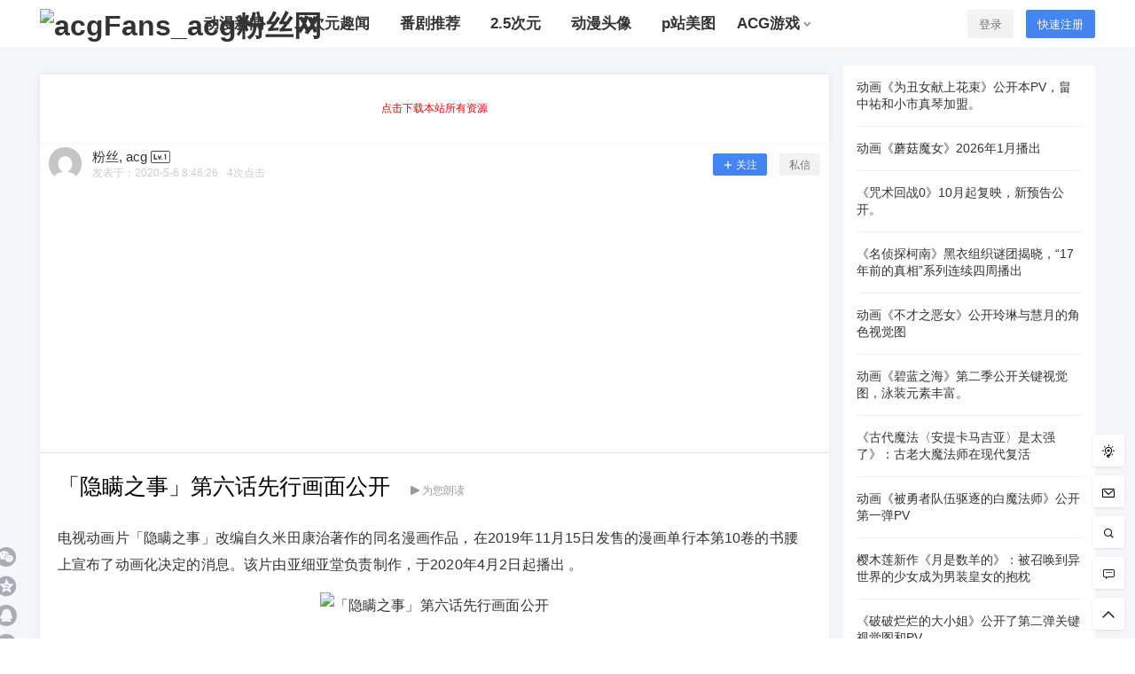

--- FILE ---
content_type: text/html; charset=UTF-8
request_url: https://acgfans.net/dmxw/1771.html
body_size: 13917
content:
<!doctype html>
<html lang="zh-CN" class="avgrund-ready">
<head>
	<meta charset="UTF-8">
	<meta name="viewport" content="width=device-width, initial-scale=1.0, maximum-scale=1.0, user-scalable=no" />
	<meta http-equiv="Cache-Control" content="no-transform" />
	<meta http-equiv="Cache-Control" content="no-siteapp" />
	<meta name="renderer" content="webkit"/>
	<meta name="force-rendering" content="webkit"/>
	<meta http-equiv="X-UA-Compatible" content="IE=Edge,chrome=1"/>
	<link rel="profile" href="http://gmpg.org/xfn/11">

	<title>「隐瞒之事」第六话先行画面公开 &#8211; acgFans_acg粉丝网</title>
<meta name='robots' content='max-image-preview:large' />
<link rel='dns-prefetch' href='//at.alicdn.com' />
<link rel='dns-prefetch' href='//s.w.org' />
<link rel='stylesheet' id='wp-block-library-css'  href='https://acgfans.net/wp-includes/css/dist/block-library/style.min.css?ver=6.0.11' type='text/css' media='all' />
<style id='global-styles-inline-css' type='text/css'>
body{--wp--preset--color--black: #000000;--wp--preset--color--cyan-bluish-gray: #abb8c3;--wp--preset--color--white: #ffffff;--wp--preset--color--pale-pink: #f78da7;--wp--preset--color--vivid-red: #cf2e2e;--wp--preset--color--luminous-vivid-orange: #ff6900;--wp--preset--color--luminous-vivid-amber: #fcb900;--wp--preset--color--light-green-cyan: #7bdcb5;--wp--preset--color--vivid-green-cyan: #00d084;--wp--preset--color--pale-cyan-blue: #8ed1fc;--wp--preset--color--vivid-cyan-blue: #0693e3;--wp--preset--color--vivid-purple: #9b51e0;--wp--preset--gradient--vivid-cyan-blue-to-vivid-purple: linear-gradient(135deg,rgba(6,147,227,1) 0%,rgb(155,81,224) 100%);--wp--preset--gradient--light-green-cyan-to-vivid-green-cyan: linear-gradient(135deg,rgb(122,220,180) 0%,rgb(0,208,130) 100%);--wp--preset--gradient--luminous-vivid-amber-to-luminous-vivid-orange: linear-gradient(135deg,rgba(252,185,0,1) 0%,rgba(255,105,0,1) 100%);--wp--preset--gradient--luminous-vivid-orange-to-vivid-red: linear-gradient(135deg,rgba(255,105,0,1) 0%,rgb(207,46,46) 100%);--wp--preset--gradient--very-light-gray-to-cyan-bluish-gray: linear-gradient(135deg,rgb(238,238,238) 0%,rgb(169,184,195) 100%);--wp--preset--gradient--cool-to-warm-spectrum: linear-gradient(135deg,rgb(74,234,220) 0%,rgb(151,120,209) 20%,rgb(207,42,186) 40%,rgb(238,44,130) 60%,rgb(251,105,98) 80%,rgb(254,248,76) 100%);--wp--preset--gradient--blush-light-purple: linear-gradient(135deg,rgb(255,206,236) 0%,rgb(152,150,240) 100%);--wp--preset--gradient--blush-bordeaux: linear-gradient(135deg,rgb(254,205,165) 0%,rgb(254,45,45) 50%,rgb(107,0,62) 100%);--wp--preset--gradient--luminous-dusk: linear-gradient(135deg,rgb(255,203,112) 0%,rgb(199,81,192) 50%,rgb(65,88,208) 100%);--wp--preset--gradient--pale-ocean: linear-gradient(135deg,rgb(255,245,203) 0%,rgb(182,227,212) 50%,rgb(51,167,181) 100%);--wp--preset--gradient--electric-grass: linear-gradient(135deg,rgb(202,248,128) 0%,rgb(113,206,126) 100%);--wp--preset--gradient--midnight: linear-gradient(135deg,rgb(2,3,129) 0%,rgb(40,116,252) 100%);--wp--preset--duotone--dark-grayscale: url('#wp-duotone-dark-grayscale');--wp--preset--duotone--grayscale: url('#wp-duotone-grayscale');--wp--preset--duotone--purple-yellow: url('#wp-duotone-purple-yellow');--wp--preset--duotone--blue-red: url('#wp-duotone-blue-red');--wp--preset--duotone--midnight: url('#wp-duotone-midnight');--wp--preset--duotone--magenta-yellow: url('#wp-duotone-magenta-yellow');--wp--preset--duotone--purple-green: url('#wp-duotone-purple-green');--wp--preset--duotone--blue-orange: url('#wp-duotone-blue-orange');--wp--preset--font-size--small: 13px;--wp--preset--font-size--medium: 20px;--wp--preset--font-size--large: 36px;--wp--preset--font-size--x-large: 42px;}.has-black-color{color: var(--wp--preset--color--black) !important;}.has-cyan-bluish-gray-color{color: var(--wp--preset--color--cyan-bluish-gray) !important;}.has-white-color{color: var(--wp--preset--color--white) !important;}.has-pale-pink-color{color: var(--wp--preset--color--pale-pink) !important;}.has-vivid-red-color{color: var(--wp--preset--color--vivid-red) !important;}.has-luminous-vivid-orange-color{color: var(--wp--preset--color--luminous-vivid-orange) !important;}.has-luminous-vivid-amber-color{color: var(--wp--preset--color--luminous-vivid-amber) !important;}.has-light-green-cyan-color{color: var(--wp--preset--color--light-green-cyan) !important;}.has-vivid-green-cyan-color{color: var(--wp--preset--color--vivid-green-cyan) !important;}.has-pale-cyan-blue-color{color: var(--wp--preset--color--pale-cyan-blue) !important;}.has-vivid-cyan-blue-color{color: var(--wp--preset--color--vivid-cyan-blue) !important;}.has-vivid-purple-color{color: var(--wp--preset--color--vivid-purple) !important;}.has-black-background-color{background-color: var(--wp--preset--color--black) !important;}.has-cyan-bluish-gray-background-color{background-color: var(--wp--preset--color--cyan-bluish-gray) !important;}.has-white-background-color{background-color: var(--wp--preset--color--white) !important;}.has-pale-pink-background-color{background-color: var(--wp--preset--color--pale-pink) !important;}.has-vivid-red-background-color{background-color: var(--wp--preset--color--vivid-red) !important;}.has-luminous-vivid-orange-background-color{background-color: var(--wp--preset--color--luminous-vivid-orange) !important;}.has-luminous-vivid-amber-background-color{background-color: var(--wp--preset--color--luminous-vivid-amber) !important;}.has-light-green-cyan-background-color{background-color: var(--wp--preset--color--light-green-cyan) !important;}.has-vivid-green-cyan-background-color{background-color: var(--wp--preset--color--vivid-green-cyan) !important;}.has-pale-cyan-blue-background-color{background-color: var(--wp--preset--color--pale-cyan-blue) !important;}.has-vivid-cyan-blue-background-color{background-color: var(--wp--preset--color--vivid-cyan-blue) !important;}.has-vivid-purple-background-color{background-color: var(--wp--preset--color--vivid-purple) !important;}.has-black-border-color{border-color: var(--wp--preset--color--black) !important;}.has-cyan-bluish-gray-border-color{border-color: var(--wp--preset--color--cyan-bluish-gray) !important;}.has-white-border-color{border-color: var(--wp--preset--color--white) !important;}.has-pale-pink-border-color{border-color: var(--wp--preset--color--pale-pink) !important;}.has-vivid-red-border-color{border-color: var(--wp--preset--color--vivid-red) !important;}.has-luminous-vivid-orange-border-color{border-color: var(--wp--preset--color--luminous-vivid-orange) !important;}.has-luminous-vivid-amber-border-color{border-color: var(--wp--preset--color--luminous-vivid-amber) !important;}.has-light-green-cyan-border-color{border-color: var(--wp--preset--color--light-green-cyan) !important;}.has-vivid-green-cyan-border-color{border-color: var(--wp--preset--color--vivid-green-cyan) !important;}.has-pale-cyan-blue-border-color{border-color: var(--wp--preset--color--pale-cyan-blue) !important;}.has-vivid-cyan-blue-border-color{border-color: var(--wp--preset--color--vivid-cyan-blue) !important;}.has-vivid-purple-border-color{border-color: var(--wp--preset--color--vivid-purple) !important;}.has-vivid-cyan-blue-to-vivid-purple-gradient-background{background: var(--wp--preset--gradient--vivid-cyan-blue-to-vivid-purple) !important;}.has-light-green-cyan-to-vivid-green-cyan-gradient-background{background: var(--wp--preset--gradient--light-green-cyan-to-vivid-green-cyan) !important;}.has-luminous-vivid-amber-to-luminous-vivid-orange-gradient-background{background: var(--wp--preset--gradient--luminous-vivid-amber-to-luminous-vivid-orange) !important;}.has-luminous-vivid-orange-to-vivid-red-gradient-background{background: var(--wp--preset--gradient--luminous-vivid-orange-to-vivid-red) !important;}.has-very-light-gray-to-cyan-bluish-gray-gradient-background{background: var(--wp--preset--gradient--very-light-gray-to-cyan-bluish-gray) !important;}.has-cool-to-warm-spectrum-gradient-background{background: var(--wp--preset--gradient--cool-to-warm-spectrum) !important;}.has-blush-light-purple-gradient-background{background: var(--wp--preset--gradient--blush-light-purple) !important;}.has-blush-bordeaux-gradient-background{background: var(--wp--preset--gradient--blush-bordeaux) !important;}.has-luminous-dusk-gradient-background{background: var(--wp--preset--gradient--luminous-dusk) !important;}.has-pale-ocean-gradient-background{background: var(--wp--preset--gradient--pale-ocean) !important;}.has-electric-grass-gradient-background{background: var(--wp--preset--gradient--electric-grass) !important;}.has-midnight-gradient-background{background: var(--wp--preset--gradient--midnight) !important;}.has-small-font-size{font-size: var(--wp--preset--font-size--small) !important;}.has-medium-font-size{font-size: var(--wp--preset--font-size--medium) !important;}.has-large-font-size{font-size: var(--wp--preset--font-size--large) !important;}.has-x-large-font-size{font-size: var(--wp--preset--font-size--x-large) !important;}
</style>
<link rel='stylesheet' id='ziranzhi2-style-css'  href='https://acgfans.net/wp-content/themes/seven/style.css?ver=3.1.2' type='text/css' media='all' />
<style id='ziranzhi2-style-inline-css' type='text/css'>

            .site-branding,.header-top-in,.site-content,.site-info,.cat-header-in,.site-navigation-in{
                    width: 1190px;
            }
</style>
<link rel='stylesheet' id='ziranzhi2-mobile-style-css'  href='https://acgfans.net/wp-content/themes/seven/mobile.css?ver=3.1.2' type='text/css' media='all' />
<link rel='stylesheet' id='fonticon-css'  href='//at.alicdn.com/t/font_416760_4qh32v621kt.css' type='text/css' media='all' />
<meta property="og:locale" content="zh_CN" />
<meta name="keywords" content="动漫新闻,二次元趣闻,动漫新闻" />
<meta name="description" content="电视动画片「隐瞒之事」改编自久米田康治著作的同名漫画作品，在2019年11月15日发售的漫画单行本第10卷的书腰上宣布了动画化决定的消息。该片由亚细亚堂负责..." />
<meta property="og:description" content="电视动画片「隐瞒之事」改编自久米田康治著作的同名漫画作品，在2019年11月15日发售的漫画单行本第10卷的书腰上宣布了动画化决定的消息。该片由亚细亚堂负责..." />
<meta property="og:site_name" content="acgFans_acg粉丝网 &#8211; 一个专业分享acg资源的网站，你喜欢的二次元这里都有" />
<meta property="og:type" content="article" />
<meta property="og:url" content="https://acgfans.net/dmxw/1771.html" />
<meta property="og:title" content="「隐瞒之事」第六话先行画面公开" />
<meta property="og:updated_time" content="2020-05-06T08:46:26+08:00" />
<meta property="og:image" content="https://img.889789.xyz/acgfans/2020/05/20200506_5eb217ea32ff8.jpg" />
<meta property="article:published_time" content="2020-05-06T08:46:26+08:00" />
<meta property="article:modified_time" content="2020-05-06T08:46:26+08:00" />
<meta property="article:author" content="https://acgfans.net/user/2" />
<meta property="article:publisher" content="https://acgfans.net" />
<meta name="baidu-site-verification" content="TEhjSg6tp3" />
<script async src="https://pagead2.googlesyndication.com/pagead/js/adsbygoogle.js?client=ca-pub-1249222254198485"
     crossorigin="anonymous"></script><style type="text/css">.recentcomments a{display:inline !important;padding:0 !important;margin:0 !important;}</style>	<script>
var _hmt = _hmt || [];
(function() {
  var hm = document.createElement("script");
  hm.src = "https://hm.baidu.com/hm.js?49cc02c62fdb09c867c9340508d5af34";
  var s = document.getElementsByTagName("script")[0]; 
  s.parentNode.insertBefore(hm, s);
})();
</script>

</head>

<body class="zrz-custom-page 1 single single-post postid-1771 single-format-standard">


<div id="page" class="site">
	<header id="masthead" class="site-header">

		
		<div class="top-menu-parent">
			<div class="pos-r site-branding-parent" data-sticky-class="is-top-sticky">
				<div class="site-branding pos-r clearfix">
					<div class="site-branding-in">

						<div class="mobile-top-menu pos-a">
            <button class="text" @click.stop="showTopMenu()"><i class="zrz-icon-font-tubiaozhizuomoban-copy iconfont"></i></button>
        </div><p class="site-title pos-a"><a href="https://acgfans.net/" rel="home"><img class="logo " src=https://img.889789.xyz/acgfans/2019/12/logo.png alt="acgFans_acg粉丝网"/></a></p>            <div class="menu-top l1" ref="topMenu">
                <div class="menu-sroll">
                    <div class="clearfix hide"><div class="fl mar5-t"><img class="logo " src=https://img.889789.xyz/acgfans/2019/12/logo.png alt="acgFans_acg粉丝网"/></div><div class="fr menu-close" @click="close"><i class="iconfont zrz-icon-font-icon-x"></i></div></div>
                    <div class="menu-search pos-r">
                        <select v-model="type">
                            <option value="post">
                                文章
                            </option>
                                                            <option value="labs" v-if="showTable.labs">
                                    研究所
                                </option>
                                                            <option value="shop" v-if="showTable.shop">
                                    商品
                                </option>
                                                            <option value="pps" v-if="showTable.bubble">
                                    冒泡
                                </option>
                                                    </select>
                        <form class="" :action="action+'?s='+key+'&post_type='+type" method="post">
                            <input type="text" name="" value="" v-model="key">
                            <button class="text" name="submit"><i class="zrz-icon-font-sousuo iconfont"></i></button>
                        </form>
                    </div>
                    <div id="zrz-menu-in" class="zrz-menu-in "><ul id="nav-menu" class="zrz-post-menu clearfix"><li id="menu-item-71958" class="menu-item menu-item-type-taxonomy menu-item-object-category current-post-ancestor current-menu-parent current-post-parent menu-item-71958"><a href="https://acgfans.net/category/dmxw"><span>动漫新闻</span></a></li>
<li id="menu-item-71959" class="menu-item menu-item-type-taxonomy menu-item-object-category current-post-ancestor current-menu-parent current-post-parent menu-item-71959"><a href="https://acgfans.net/category/dmxw/ecy"><span>二次元趣闻</span></a></li>
<li id="menu-item-71960" class="menu-item menu-item-type-taxonomy menu-item-object-category menu-item-71960"><a href="https://acgfans.net/category/dmxw/fanju"><span>番剧推荐</span></a></li>
<li id="menu-item-86229" class="menu-item menu-item-type-taxonomy menu-item-object-category menu-item-86229"><a href="https://acgfans.net/category/2_5ciyuan"><span>2.5次元</span></a></li>
<li id="menu-item-86230" class="menu-item menu-item-type-taxonomy menu-item-object-category menu-item-86230"><a href="https://acgfans.net/category/dmtx"><span>动漫头像</span></a></li>
<li id="menu-item-86231" class="menu-item menu-item-type-taxonomy menu-item-object-category menu-item-86231"><a href="https://acgfans.net/category/meitu/pixiv"><span>p站美图</span></a></li>
<li id="menu-item-99805" class="menu-item menu-item-type-taxonomy menu-item-object-category menu-item-has-children menu-item-99805"><a href="https://acgfans.net/category/acg-game"><span>ACG游戏</span><i class="iconfont zrz-icon-font-zelvxiangxiadanjiantouzhankai"></i></a>
<ul class="sub-menu">
	<li id="menu-item-99806" class="menu-item menu-item-type-taxonomy menu-item-object-category menu-item-99806"><a href="https://acgfans.net/category/acg-game/games"><span>单机游戏</span></a></li>
	<li id="menu-item-99807" class="menu-item menu-item-type-taxonomy menu-item-object-category menu-item-99807"><a href="https://acgfans.net/category/acg-game/game-news"><span>游戏动态</span></a></li>
</ul>
</li>
</ul></div>                </div>
            </div>
                <div class="sign-button pos-r pos-a">
                                <div class="mobile-button">
                        <button class="text" @click.stop="sign('in')"><i class="iconfont zrz-icon-font-40one"></i></button>
                    </div>
                    <div class="mobile-hide">
                        <button class="empty" @click="sign('in')" v-cloak>登录</button>
                        <button class="small mar10-l" @click="sign('up')" v-if="canReg == 1" v-cloak>快速注册</button>
                    </div>
                    </div>
        
					</div>
				</div>
			</div>
		</div>
	</header><!-- #masthead -->
	<div id="content" class="site-content">
	
<div id="primary" class="content-area fd">
    <main id="main" class="site-main">

    <article id="post-single" class="box" data-date="2020/5/06">

			<header class="entry-header pos-r entry-header-none">
					</header><!-- .entry-header -->
		
	
	<div class="pd10 mar10-t box">
    <a href="https://pan.quark.cn/s/249e76650a00?pwd=aDLW" style="
    text-align: center;
    color: red;
    margin: 20px;
    display: block;
"> 点击下载本站所有资源 </a></div>
	
	
	<div class="post-meta">
		<div class="single-post-meta pos-r fs13 no-thumb">
			<a href="https://acgfans.net/user/2"><img src="https://secure.gravatar.com/avatar/52d8d386efe81ef73fc3ea336f3c99f0?s=96&d=mm&r=g" class="avatar" width="70" height="70" style="background-color:#005b00"/></a>
			<div class="single-user-meta">
				<a href="https://acgfans.net/user/2">
					<span class="author-name" ref="uname">粉丝, acg</span>
					<span><span class="user-lv lv1" title="LV.1 小学"><i class="zrz-icon-font-lv1 iconfont"></i></span></span>
				</a>
				<div class="post-r-meta"><span class="mobile-hide">发表于：</span><time class="timeago" datetime="2020-05-06T08:46:26+08:00" data-timeago="2020-5-6 8:46:26" ref="timeAgo">2020-5-6 8:46:26</time><span class="dot"></span><span class="post-views l1"><span ref="postViews">0</span>次点击</span></div>				<div class="pos-a single-add-follow" v-if="cuser != author" v-cloak>
					<button :class="follow == 1 ? 'single-follow' : 'single-follow-none'" @click="followAc()">
						<span v-if="follow == 1" class="gz-p"><b class="gz-p-y">已关注</b><b class="gz-p-q">取消关注</b></span>
						<span v-else><i class="iconfont zrz-icon-font-lnicon34"></i>关注</span>
					</button>
				<span class="dot"></span><button class="empty" @click="dMsgBox">私信</button>
				</div>
			</div>
			<!-- 给作者发私信 -->
			<msg-box :show="showBox" :tid="tid" :tname="uname" :mtype="mtype" title="发送私信" @close-form="closeForm"></msg-box>
		</div>
	</div>
	<h1 class="entry-title" ref="postTitle">「隐瞒之事」第六话先行画面公开<span class="play-audio post-meta-read" v-cloak>
			<button class="text clearfix t-l" @click="playAudio()" v-cloak><i :class="(play ? 'zrz-icon-font-pause' : 'zrz-icon-font-play1')+' iconfont'"></i><span v-if="play">暂停朗读</span><span v-else>为您朗读</span></button>
			<audio ref="audio" class="hide" :src="'//tts.baidu.com/text2audio?lan=zh&ie=UTF-8&text='+text" preload="none"></audio>
		</span></h1>	<div id="entry-content" class="entry-content pos-r pd20">

		<div id="content-innerText">
						
<p>电视动画片「隐瞒之事」改编自久米田康治著作的同名漫画作品，在2019年11月15日发售的漫画单行本第10卷的书腰上宣布了动画化决定的消息。该片由亚细亚堂负责制作，于2020年4月2日起播出 。</p>
<p style="text-align:center"><img src="https://img.889789.xyz/acgfans/2020/05/20200506_5eb217ea32ff8.jpg" alt="「隐瞒之事」第六话先行画面公开" /></p>
<p>本次，「隐瞒之事」官方公开了第六话的先行画面，另外追加来了新的声优大槻健次。</p>
<p style="text-align:center"><img src="https://img.889789.xyz/acgfans/2020/05/20200506_5eb217eaa6b6a.jpg" alt="「隐瞒之事」第六话先行画面公开" /></p>
<p style="text-align:center"><img src="https://img.889789.xyz/acgfans/2020/05/20200506_5eb217eb184a6.jpg" alt="「隐瞒之事」第六话先行画面公开" /></p>
<p style="text-align:center"><img src="https://img.889789.xyz/acgfans/2020/05/20200506_5eb217eb79527.jpg" alt="「隐瞒之事」第六话先行画面公开" /></p>
<p style="text-align:center"><img src="https://img.889789.xyz/acgfans/2020/05/20200506_5eb217ebd5f34.jpg" alt="「隐瞒之事」第六话先行画面公开" /></p>
<p style="text-align:center"><img src="https://img.889789.xyz/acgfans/2020/05/20200506_5eb217ec0bb03.jpg" alt="「隐瞒之事」第六话先行画面公开" /></p>
		</div>
				<footer class="entry-footer mar20-t pos-a" data-margin-top="70">
			<div class="pos-r clearfix">
				<div class="share-box fs12">

        <div class="weixin mouh" id="share-weixin">
			<i class="iconfont zrz-icon-font-weimingming-"></i>
			<div class="wx-t-x pos-a hide box" id="weixin-box">
		        <img class="qrcode fl bor-3" src="https://acgfans.net/wp-content/themes/seven/inc/qrcode/index.php?c=https://acgfans.net/dmxw/1771.html" />
		    </div>
		</div>
        <span class="dot"></span>
        <a href="javascript:void(0)" onclick="openWin('http://sns.qzone.qq.com/cgi-bin/qzshare/cgi_qzshare_onekey?url=https://acgfans.net/dmxw/1771.html&desc=来<acgFans_acg粉丝网>看看这篇文章吧，有惊喜哦！&site=acgFans_acg粉丝网&summary=电视动画片「隐瞒之事」改编自久米田康治著作的同名漫画作品，在2019年11月15日发售的漫画单行本第10卷的书腰上宣布了动画化决定的消息。该片由亚细亚堂负责...&pics=&title=「隐瞒之事」第六话先行画面公开','weixin',500,500)" class="qzone">
			<i class="iconfont zrz-icon-font-qqkongjian1"></i>
		</a>
        <span class="dot"></span>
        <a href="javascript:void(0)" onclick="openWin('http://connect.qq.com/widget/shareqq/index.html?url=https://acgfans.net/dmxw/1771.html&desc=来<acgFans_acg粉丝网>看看这篇文章吧，有惊喜哦！&title=「隐瞒之事」第六话先行画面公开&summary=电视动画片「隐瞒之事」改编自久米田康治著作的同名漫画作品，在2019年11月15日发售的漫画单行本第10卷的书腰上宣布了动画化决定的消息。该片由亚细亚堂负责...&pics=&site=acgFans_acg粉丝网','qq',1100,800)" class="qq">
			<i class="iconfont zrz-icon-font-qq"></i>
		</a>
        <span class="dot"></span>
        <a href="javascript:void(0)" onclick="openWin('http://service.weibo.com/share/share.php?url=https://acgfans.net/dmxw/1771.html&coun=1&pic=&title=「隐瞒之事」第六话先行画面公开','weibo',600,600)" class="weibo">
			<i class="iconfont zrz-icon-font-weibo1"></i>
		</a>

	</div>				<div class="footer-author fs14 mar20-t">
					<button class="text" @click.stop="favorites()"><i :class="['iconfont' ,loved ? 'zrz-icon-font-collect' : 'zrz-icon-font-shoucang2']"></i> <span v-text="count"></span> 收藏</button>
				</div>
			</div>
		</footer><!-- .entry-footer -->
	</div><!-- .entry-content -->
	<div id="post-ac" class="post-ac">
		<div class="pd20">
					</div>
		<div class="clearfix post-vote b-t">
							<div class="longwb t-r fl">
					<button @click="showLongWeiBo"><span>海报</span></button>
				</div>
										<div class="reaction pos-r fr">
					<face></face>
					<!-- 投票组件，在文件 main.js 中修改 -->
				</div>
					</div>
		<div class="clearfix b-t">
			<div class="zrz-post-tags l1 fs12"><a class="list-category bg-blue-light color" href="https://acgfans.net/category/dmxw/ecy">二次元趣闻</a><span class="single-tags mar10-l"></span></div>		</div>
		<long-weibo :show="longShow" :post-title="'「隐瞒之事」第六话先行画面公开'" @close-long="closeLong"></long-weibo>
				<!-- 打赏组件，在文件 main.js 中修改 -->
		<payment :show="dsShow" :type-text="'给'+authorData.name+'打赏'" :type="'ds'" :price="price" :data="authorData" @close-form="closeForm"></payment>
	</div>
</article>
<div class="pd10 mar10-t box">
    <a href="https://pan.xunlei.com/s/VO_NqeAVwlpIxSZYuQHNkt54A1?pwd=jjue#" style="
    text-align: center;
    color: red;
    margin: 30px;
    display: block;
"> 点击下载本站所有资源 </a></div>
<div id="pay-form">
	<payment :show="show" :type-text="'付费内容'" :type="'post'" :price="price" :data="data" @close-form="closeForm"></payment>
	<!-- 支付组件，在文件 main.js 中修改 -->
</div>
	<div class="post-navigation clearfix mar16-t">
			<div class="post-pre pos-r fd">
				<div class="box">
					<div class="post-navigation-in pd10 pos-r l0 shadow">
					<div class="img-bg pos-a" style="background-image:url(https://img.889789.xyz/acgfans/2020/05/20200506_5eb2267a0b5b2.jpg)"></div>
						<span class="navigation-cat mar10-b"><a class="list-category bg-blue-light color" href="https://acgfans.net/category/dmxw/ecy">二次元趣闻</a></span>
						<div class="navigation-title pos-r">
							<a href="https://acgfans.net/dmxw/1801.html">
								<i class="iconfont zrz-icon-font-jiantou pos-a"></i><span>「天气之子」美术画集5月27日发售</span>
							</a>
						</div>
						<span class="navigation-time fs12 mar5-t gray"><time class="timeago" datetime="2020-05-06T08:45:24+08:00" data-timeago="2020-5-6 8:45:24" ref="timeAgo">2020-5-6 8:45:24</time></span>
					</div>
				</div>
			</div>
			<div class="post-next pos-r fd">
				<div class="box">
					<div class="post-navigation-in pd10 pos-r l0 shadow">
					<div class="img-bg pos-a" style="background-image:url(https://img.889789.xyz/acgfans/2020/05/20200506_5eb2267fa5b82.jpg)"></div>
						<span class="navigation-cat mar10-b"><a class="list-category bg-blue-light color" href="https://acgfans.net/category/dmxw/ecy">二次元趣闻</a></span>
						<div class="navigation-title pos-r">
							<a href="https://acgfans.net/dmxw/1809.html">
								<span>「辉夜大小姐想让我告白？」第五话先行画面公开</span><i class="iconfont zrz-icon-font-jiantou-copy-copy pos-a"></i>
							</a>
						</div>
						<span class="navigation-time fs12 mar5-t gray"><time class="timeago" datetime="2020-05-06T09:36:44+08:00" data-timeago="2020-5-6 9:36:44" ref="timeAgo">2020-5-6 9:36:44</time></span>
					</div>
				</div>
			</div>
		</div>


<div id="comments" class="comments-area mar16-t">
	<div class="box">
			<div class="comments-title clearfix l1 box-header">
				<span ref="commentCount">
					0 条回复				</span>
				<span class="dot"></span>
				<span class="comment-auth">A</span> 作者 <span class="dot"></span>
				<span class="comment-mod">M</span> 管理员				<div class="fr pos-r juzi mobile-hide mouh click" @click.stop="changeHellow"><i :class="[!helloLocked ? 'iconfont zrz-icon-font-write' : 'loading', 'pos-a']"></i> <span v-html="hellowMsg"></span></div>
			</div><!-- .comments-title -->
						<ol class="comment-list" ref="commentList">
				<div class="t-c fs14 b-t pd20 gray" ref="commentTips">所有的伟大，都源于一个勇敢的开始！</div>
			</ol>
			</div>
	<div>
					<div id="respond" class="respond pos-r" rel="commentForm">
								<form id="commentform" class="comment-form clearfix box mar16-t" @submit.stop.prevent="submit">
											<div class="com-info fl mobile-hide ">
							<img class="avatar" style="background-color:#00c55d" :src="avatar" />
						</div>
										<div class="comment-input ">
													<div :class="['comment-user-info','pd10','fs12','pos-r',{'cbb':!editBool}]" v-cloak><span v-if="!email && !author">欢迎您，新朋友，感谢参与互动！</span><span v-else>欢迎您 {{author}}，您在本站有{{commentsCount}}条评论</span> <button class="text pos-a" v-text="editText" @click.stop.prevent="edit"></button></div>
							<div v-show="editBool">
								<input id="author" :class="['fd','pd10',{'comment-input-error':errorName}]" name="author" v-model="author" type="text" value="" placeholder="称呼" @blur.stop.lazy="changeAvatar($event)" @focus.stop.lazy="changeAvatar($event)"><input id="email" :class="['fd','email','pd10',{'comment-input-error':errorEmail}]" name="email" type="email" value="" v-model="email" placeholder="邮箱" @focus.stop.lazy="emptyError">
							</div>
												<textarea id="textarea" :class="['textarea','pd10','',{'comment-input-error':errorContent}]"  placeholder="说说你的看法" @blur.stop="contentBlur($event)" @focus.stop="contentBlur($event)" v-model="commentContent" ref="content"></textarea>
					</div>
					<div class="t-r mar10-t pos-r " v-cloak>
						<div class="smile-image pos-a">
							<button class="text comment-smile mar10-r" type="text" @click.stop.prevent="smiley"><i :class="['iconfont', smileShow || smileShowF ? 'zrz-icon-font-sentiment_satisfied' : 'zrz-icon-font-sentiment_neutral']"></i></button>
							<label for="comment-image" class="comment-image mouh click" v-show="isLogin"><i class="iconfont zrz-icon-font-image click"></i></label>
							<div :class="['smile-box','pos-a','box','pjt','transform-out',{'transform-in':smileShow}]">
								<div class="clearfix" v-html="smiles"></div>
							</div>
							<div for="comment-image" class="image-box pos-a pjt" v-if="imageRemove">
								<span v-html="commentImage"></span>
								<div class="lm fs12 hide" v-if="!imageLocked"><label for="comment-image" class="mar10-r click mouh">更换</label><label class="click mouh" @click.stop="removeImg">删除</label></div>
							</div>
							<input ref="commentImgInput" id="comment-image" type="file" accept="image/jpg,image/jpeg,image/png,image/gif" class="hide" @change="getFile($event)">
						</div>
						<span class="red fs12 mar10-r" v-text="errorMsg"></span>
						<button type="submit" :class="['small',submitLocked ? 'disabled' : '']" name="button" >提交评论<b :class="[submitLocked ? 'loading' : '']"></b></button>
					</div>
					<input ref="comment_nonce" type="hidden" value="1c83aec059">
				</form>
			</div>
			</div>
</div><!-- #comments -->
        </main><!-- #main -->
    </div><!-- #primary --><aside id="secondary" class=" widget-area fd mobile-full-width">
	<div class="widget-area-in">
		<section id="block-3" class="widget widget_block widget_recent_entries mar16-b"><ul class="wp-block-latest-posts__list wp-block-latest-posts"><li><a class="wp-block-latest-posts__post-title" href="https://acgfans.net/dmxw/120270.html">动画《为丑女献上花束》公开本PV，畠中祐和小市真琴加盟。</a></li>
<li><a class="wp-block-latest-posts__post-title" href="https://acgfans.net/dmxw/120257.html">动画《蘑菇魔女》2026年1月播出</a></li>
<li><a class="wp-block-latest-posts__post-title" href="https://acgfans.net/dmxw/120248.html">《咒术回战0》10月起复映，新预告公开。</a></li>
<li><a class="wp-block-latest-posts__post-title" href="https://acgfans.net/dmxw/120240.html">《名侦探柯南》黑衣组织谜团揭晓，“17年前的真相”系列连续四周播出</a></li>
<li><a class="wp-block-latest-posts__post-title" href="https://acgfans.net/dmxw/120227.html">动画《不才之恶女》公开玲琳与慧月的角色视觉图</a></li>
<li><a class="wp-block-latest-posts__post-title" href="https://acgfans.net/dmxw/120198.html">动画《碧蓝之海》第二季公开关键视觉图，泳装元素丰富。</a></li>
<li><a class="wp-block-latest-posts__post-title" href="https://acgfans.net/dmxw/120207.html">《古代魔法〈安提卡马吉亚〉是太强了》：古老大魔法师在现代复活</a></li>
<li><a class="wp-block-latest-posts__post-title" href="https://acgfans.net/dmxw/120174.html">动画《被勇者队伍驱逐的白魔法师》公开第一弹PV</a></li>
<li><a class="wp-block-latest-posts__post-title" href="https://acgfans.net/dmxw/120186.html">樱木莲新作《月是数羊的》：被召唤到异世界的少女成为男装皇女的抱枕</a></li>
<li><a class="wp-block-latest-posts__post-title" href="https://acgfans.net/dmxw/120157.html">《破破烂烂的大小姐》公开了第二弹关键视觉图和PV</a></li>
</ul></section><section id="hot_topic-2" class="widget widget_hot_topic mar16-b"><h2 class="widget-title l1 box-header">热门帖子</h2><ul class="box"><div class="pd10 t-c gray">没有帖子</div></ul></section><section id="block-4" class="widget widget_block widget_tag_cloud mar16-b"><p class="wp-block-tag-cloud"><a href="https://acgfans.net/tag/2-5%e6%ac%a1%e5%85%83" class="tag-cloud-link tag-link-28 tag-link-position-1" style="font-size: 9.1pt;" aria-label="2.5次元 (4个项目)">2.5次元</a>
<a href="https://acgfans.net/tag/2-5%e6%ac%a1%e5%85%83%e5%9b%be%e9%9b%86" class="tag-cloud-link tag-link-35 tag-link-position-2" style="font-size: 8pt;" aria-label="2.5次元图集 (2个项目)">2.5次元图集</a>
<a href="https://acgfans.net/tag/acg" class="tag-cloud-link tag-link-52 tag-link-position-3" style="font-size: 8pt;" aria-label="acg (2个项目)">acg</a>
<a href="https://acgfans.net/tag/cosplay" class="tag-cloud-link tag-link-24 tag-link-position-4" style="font-size: 8pt;" aria-label="cosplay (2个项目)">cosplay</a>
<a href="https://acgfans.net/tag/pv" class="tag-cloud-link tag-link-51 tag-link-position-5" style="font-size: 12.75pt;" aria-label="PV (26个项目)">PV</a>
<a href="https://acgfans.net/tag/p%e7%ab%99" class="tag-cloud-link tag-link-62 tag-link-position-6" style="font-size: 11.75pt;" aria-label="P站 (16个项目)">P站</a>
<a href="https://acgfans.net/tag/%e5%85%89%e4%b9%8b%e7%be%8e%e5%b0%91%e5%a5%b3" class="tag-cloud-link tag-link-94 tag-link-position-7" style="font-size: 8pt;" aria-label="光之美少女 (2个项目)">光之美少女</a>
<a href="https://acgfans.net/tag/%e5%89%a7%e5%9c%ba%e7%89%88" class="tag-cloud-link tag-link-50 tag-link-position-8" style="font-size: 9.1pt;" aria-label="剧场版 (4个项目)">剧场版</a>
<a href="https://acgfans.net/tag/%e5%8a%a8%e6%bc%ab%e5%a4%b4%e5%83%8f" class="tag-cloud-link tag-link-40 tag-link-position-9" style="font-size: 18.35pt;" aria-label="动漫头像 (357个项目)">动漫头像</a>
<a href="https://acgfans.net/tag/%e5%8a%a8%e6%bc%ab%e8%b5%84%e8%ae%af" class="tag-cloud-link tag-link-82 tag-link-position-10" style="font-size: 12.2pt;" aria-label="动漫资讯 (20个项目)">动漫资讯</a>
<a href="https://acgfans.net/tag/%e5%8a%a8%e7%94%bb%e5%8c%96" class="tag-cloud-link tag-link-224 tag-link-position-11" style="font-size: 9.5pt;" aria-label="动画化 (5个项目)">动画化</a>
<a href="https://acgfans.net/tag/%e5%8d%a1%e9%80%9a%e5%a4%b4%e5%83%8f" class="tag-cloud-link tag-link-42 tag-link-position-12" style="font-size: 9.85pt;" aria-label="卡通头像 (6个项目)">卡通头像</a>
<a href="https://acgfans.net/tag/%e5%8e%9f%e5%88%9b" class="tag-cloud-link tag-link-107 tag-link-position-13" style="font-size: 8pt;" aria-label="原创 (2个项目)">原创</a>
<a href="https://acgfans.net/tag/%e5%8f%af%e7%88%b1%e5%a4%b4%e5%83%8f" class="tag-cloud-link tag-link-43 tag-link-position-14" style="font-size: 12.6pt;" aria-label="可爱头像 (24个项目)">可爱头像</a>
<a href="https://acgfans.net/tag/%e5%91%a8%e5%9b%9b%e4%b8%93%e6%a0%8f" class="tag-cloud-link tag-link-110 tag-link-position-15" style="font-size: 8.6pt;" aria-label="周四专栏 (3个项目)">周四专栏</a>
<a href="https://acgfans.net/tag/%e5%a3%b0%e4%bc%98" class="tag-cloud-link tag-link-72 tag-link-position-16" style="font-size: 8pt;" aria-label="声优 (2个项目)">声优</a>
<a href="https://acgfans.net/tag/%e5%a4%b4%e5%83%8f" class="tag-cloud-link tag-link-38 tag-link-position-17" style="font-size: 22pt;" aria-label="头像 (1,890个项目)">头像</a>
<a href="https://acgfans.net/tag/%e5%a5%b3%e4%bb%86%e8%a3%85" class="tag-cloud-link tag-link-30 tag-link-position-18" style="font-size: 8pt;" aria-label="女仆装 (2个项目)">女仆装</a>
<a href="https://acgfans.net/tag/%e5%a5%b3%e7%a5%9e%e6%ac%a3%e8%b5%8f" class="tag-cloud-link tag-link-53 tag-link-position-19" style="font-size: 8pt;" aria-label="女神欣赏 (2个项目)">女神欣赏</a>
<a href="https://acgfans.net/tag/%e6%83%85%e4%be%a3%e5%a4%b4%e5%83%8f" class="tag-cloud-link tag-link-39 tag-link-position-20" style="font-size: 17.3pt;" aria-label="情侣头像 (217个项目)">情侣头像</a>
<a href="https://acgfans.net/tag/%e6%89%8b%e5%8a%9e" class="tag-cloud-link tag-link-150 tag-link-position-21" style="font-size: 10.1pt;" aria-label="手办 (7个项目)">手办</a>
<a href="https://acgfans.net/tag/%e6%8e%a8%e7%89%b9" class="tag-cloud-link tag-link-142 tag-link-position-22" style="font-size: 8.6pt;" aria-label="推特 (3个项目)">推特</a>
<a href="https://acgfans.net/tag/%e6%96%b0%e8%94%bb%e5%b3%b6%e3%82%b7%e3%83%b3%e3%82%b3%e3%82%a6%e3%82%b8%e3%83%9e" class="tag-cloud-link tag-link-34 tag-link-position-23" style="font-size: 8pt;" aria-label="新蔻島シンコウジマ (2个项目)">新蔻島シンコウジマ</a>
<a href="https://acgfans.net/tag/%e6%96%b0%e8%bf%9e%e8%bd%bd" class="tag-cloud-link tag-link-104 tag-link-position-24" style="font-size: 8pt;" aria-label="新连载 (2个项目)">新连载</a>
<a href="https://acgfans.net/tag/%e6%96%b0%e9%97%bb" class="tag-cloud-link tag-link-83 tag-link-position-25" style="font-size: 13pt;" aria-label="新闻 (29个项目)">新闻</a>
<a href="https://acgfans.net/tag/%e6%99%92%e7%8c%ab" class="tag-cloud-link tag-link-134 tag-link-position-26" style="font-size: 8pt;" aria-label="晒猫 (2个项目)">晒猫</a>
<a href="https://acgfans.net/tag/%e6%a0%a1%e5%9b%ad%e6%b4%bb%e5%8a%a8%e7%ad%96%e5%88%92" class="tag-cloud-link tag-link-86 tag-link-position-27" style="font-size: 13pt;" aria-label="校园活动策划 (29个项目)">校园活动策划</a>
<a href="https://acgfans.net/tag/%e6%b4%bb%e5%8a%a8" class="tag-cloud-link tag-link-133 tag-link-position-28" style="font-size: 8.6pt;" aria-label="活动 (3个项目)">活动</a>
<a href="https://acgfans.net/tag/%e6%b4%bb%e5%8a%a8%e7%ad%96%e5%88%92" class="tag-cloud-link tag-link-84 tag-link-position-29" style="font-size: 13pt;" aria-label="活动策划 (29个项目)">活动策划</a>
<a href="https://acgfans.net/tag/%e6%b8%b8%e6%88%8f" class="tag-cloud-link tag-link-129 tag-link-position-30" style="font-size: 8.6pt;" aria-label="游戏 (3个项目)">游戏</a>
<a href="https://acgfans.net/tag/%e6%b8%b8%e6%88%8f%e8%b5%84%e8%ae%af" class="tag-cloud-link tag-link-87 tag-link-position-31" style="font-size: 9.1pt;" aria-label="游戏资讯 (4个项目)">游戏资讯</a>
<a href="https://acgfans.net/tag/%e6%bc%ab%e6%94%b9" class="tag-cloud-link tag-link-91 tag-link-position-32" style="font-size: 8pt;" aria-label="漫改 (2个项目)">漫改</a>
<a href="https://acgfans.net/tag/%e6%bc%ab%e7%94%bb" class="tag-cloud-link tag-link-69 tag-link-position-33" style="font-size: 9.5pt;" aria-label="漫画 (5个项目)">漫画</a>
<a href="https://acgfans.net/tag/%e7%99%bd%e8%89%b2%e5%a7%90%e5%a7%90" class="tag-cloud-link tag-link-54 tag-link-position-34" style="font-size: 8pt;" aria-label="白色姐姐 (2个项目)">白色姐姐</a>
<a href="https://acgfans.net/tag/%e7%9c%9f%e4%ba%ba%e7%89%88" class="tag-cloud-link tag-link-98 tag-link-position-35" style="font-size: 8.6pt;" aria-label="真人版 (3个项目)">真人版</a>
<a href="https://acgfans.net/tag/%e7%9c%9f%e5%b2%9b%e6%b5%a9" class="tag-cloud-link tag-link-76 tag-link-position-36" style="font-size: 8pt;" aria-label="真岛浩 (2个项目)">真岛浩</a>
<a href="https://acgfans.net/tag/%e7%bc%96%e8%be%91%e9%83%a8%e8%bd%b6%e4%ba%8b" class="tag-cloud-link tag-link-131 tag-link-position-37" style="font-size: 8pt;" aria-label="编辑部轶事 (2个项目)">编辑部轶事</a>
<a href="https://acgfans.net/tag/%e7%be%8e%e5%9b%be" class="tag-cloud-link tag-link-63 tag-link-position-38" style="font-size: 11.75pt;" aria-label="美图 (16个项目)">美图</a>
<a href="https://acgfans.net/tag/%e8%88%aa%e6%b5%b7%e7%8e%8b" class="tag-cloud-link tag-link-79 tag-link-position-39" style="font-size: 8.6pt;" aria-label="航海王 (3个项目)">航海王</a>
<a href="https://acgfans.net/tag/%e8%90%8c%e5%a4%b4%e5%83%8f" class="tag-cloud-link tag-link-41 tag-link-position-40" style="font-size: 11.6pt;" aria-label="萌头像 (15个项目)">萌头像</a>
<a href="https://acgfans.net/tag/%e8%af%9d%e9%a2%98" class="tag-cloud-link tag-link-132 tag-link-position-41" style="font-size: 8pt;" aria-label="话题 (2个项目)">话题</a>
<a href="https://acgfans.net/tag/%e8%bd%bb%e6%94%b9" class="tag-cloud-link tag-link-103 tag-link-position-42" style="font-size: 8pt;" aria-label="轻改 (2个项目)">轻改</a>
<a href="https://acgfans.net/tag/%e8%bf%87%e6%9c%9f%e7%b1%b3%e7%ba%bf%e7%ba%bf%e5%96%b5" class="tag-cloud-link tag-link-123 tag-link-position-43" style="font-size: 8.6pt;" aria-label="过期米线线喵 (3个项目)">过期米线线喵</a>
<a href="https://acgfans.net/tag/%e9%ab%98%e6%a0%a1%e8%90%bd%e5%9c%b0%e6%8e%a8%e5%b9%bf" class="tag-cloud-link tag-link-85 tag-link-position-44" style="font-size: 13pt;" aria-label="高校落地推广 (29个项目)">高校落地推广</a>
<a href="https://acgfans.net/tag/%e9%ab%98%e6%b8%85%e5%a4%b4%e5%83%8f" class="tag-cloud-link tag-link-44 tag-link-position-45" style="font-size: 11.35pt;" aria-label="高清头像 (13个项目)">高清头像</a></p></section>	</div>
</aside><!-- #secondary -->
            <div id="go-top" class="go-top" :style="'z-index:'+index">

                                    <template v-cloak>
                                                                            <div class="toolbar-write pos-r tool-button">
                                <button class="text" @click="showSearchBox('write')"><i class="iconfont zrz-icon-font-dengpao"></i><span>发起</span></button>
                            </div>
                                                            <div class="pos-r tool-button" v-cloak>
                                    <button class="text " @click="msg"><i class="iconfont zrz-icon-font-message1"></i><span>反馈</span></button>
                                </div>

                                                            <div class="pos-r tool-button" v-cloak>
                                    <button class="text" @click="showSearchBox('search')"><i class="iconfont zrz-icon-font-sousuo"></i><span>搜索</span></button>
                                </div>
                                                            <div class="pos-r tool-button" v-cloak>
                                    <button class="text" @click="goComment()"><i class="iconfont zrz-icon-font-iconfontpinglun"></i><span>评论</span></button>
                                </div>
                                                        <div class="pos-r tool-button" v-cloak>
                                <button class="text" @click="goTop"><i class="iconfont zrz-icon-font-arrowup"></i><span>Top</span></button>
                            </div>
                                            </template>
                                <msg-box :show="showBox" :tid="uid" :tname="uname" :mtype="mtype" title="问题反馈" @close-form="closeForm"></msg-box>
                <go-top :show="showSearch" :type="type" @close-form="closeForm"></go-top>
    		</div>
        	</div><!-- #content -->
	<footer id="colophon" class="site-footer mar20-t pd20-b pd20-t">
		<div class="site-info fs12">

			<div class="footer-copy clearfix"><div class="footer-left fl">                <p class="mar10-b">
                   Since 2015, Build with <span class="red">♥</span> by <a href="https://acgfans.net">acgFans</a>
                </p>
            
        <p class="mar10-b mobile-hide">
           63 queries 0.2393 s
        </p>
        <p class="ipc"><a href="http://beian.miit.gov.cn" target="_blank" rel="nofollow"></a></p></div><div class="footer-right fr t-r mobile-hide"><img class="logo logo-footer" src=https://img.889789.xyz/acgfans/2019/12/logo.png alt="acgFans_acg粉丝网"/><p class="mar10-t">一个专业分享acg资源的网站，你喜欢的二次元这里都有</p></div></div>
		</div>
	</footer>
</div><!-- #page -->

            <div id="sign-form">
            	<sign-form :show-form="showBox" :signup="signup" :signin="signin" :security="security" @close-form="closeForm"></sign-form>
            	<input type="hidden" ref="security" value="8e9ddbdf7f">
            </div>
            <input type="hidden" id="security" value="1c83aec059">
        
<script defer src="https://tj.aiprompt.press/script.js" data-website-id="348eb381-4193-4ce0-95ac-087fc2a63f33"></script><script type='text/javascript' id='vue-js-extra'>
/* <![CDATA[ */
var zrz_script = {"site_info":{"name":"acgFans_acg\u7c89\u4e1d\u7f51","des":"\u4e00\u4e2a\u4e13\u4e1a\u5206\u4eabacg\u8d44\u6e90\u7684\u7f51\u7ad9\uff0c\u4f60\u559c\u6b22\u7684\u4e8c\u6b21\u5143\u8fd9\u91cc\u90fd\u6709","home_url":"https:\/\/acgfans.net","site_mark":"acgfans_net"},"ajax_url":"https:\/\/acgfans.net\/wp-admin\/admin-ajax.php?action=","theme_url":"https:\/\/acgfans.net\/wp-content\/themes\/seven","is_mobile":"","is_login":"","is_admin":"","is_weixin":"","theme_setting":{"theme_style":"pinterest"},"current_user":"0","media_setting":{"max_width":"900","quality":"94"},"rating":[],"page_width":"1190","balance":"0","social":{"qq_url":"https:\/\/graph.qq.com\/oauth2.0\/authorize?client_id=acgfans&state=aae59a4c1d8a469d23a646943ff9775c&response_type=code&redirect_uri=https%3A%2F%2Facgfans.net%2Fopen%3Fopen_type%3Dqq%26url%3Dhttps%3A%2F%2Facgfans.net%2Fdmxw%2F1771.html","weibo_url":"https:\/\/api.weibo.com\/oauth2\/authorize?client_id=&response_type=code&redirect_uri=https%3A%2F%2Facgfans.net%2Fopen%3Fopen_type%3Dweibo","weixin_url":"https:\/\/open.weixin.qq.com\/connect\/qrconnect?appid=&redirect_uri=https%3A%2F%2Facgfans.net%2Fopen%3Fopen_type%3Dweixin%26url%3Dhttps%3A%2F%2Facgfans.net%2Fdmxw%2F1771.html&response_type=code&scope=snsapi_login","qq":"0","weibo":"0","weixin":"0","weixin_m":"0","open_window":1},"can_reg":"1","pay_setting":{"weixin":false,"alipay":false,"card":1},"current_user_data":{"avatar":"<img src=\"https:\/\/secure.gravatar.com\/avatar\/?s=96&d=mm&r=g\" class=\"avatar\" width=\"40\" height=\"40\" style=\"background-color:#61c3f9\"\/>","name":""},"credit_setting":{"name":"\u79ef\u5206","display":1},"can_dmsg":"","complete":{"open":0,"has_mail":0,"name":""},"contect":{"id":"1","name":"acgfans"},"reg":"","login_type":"4","has_invitation":"1","invitation_must":"1","write_dom":"<div class=\"pd20 b-t fs14\">\u60a8\u6ca1\u6709\u6743\u9650\u53d1\u5e03\u5185\u5bb9\uff0c\u8bf7\u8d2d\u4e70\u4f1a\u5458\u6216\u8005\u63d0\u5347\u6743\u9650\u3002<\/div>","ajax_post":"0","ajax_comment":"0","highlight":"0","show_collections":"1","show_search_tab":{"bubble":"1","topic":0,"shop":"1","labs":"1","bubble_name":"\u5192\u6ce1","labs_name":"\u7814\u7a76\u6240"},"announcement":"0","card_html":"\u8bf7\u524d\u5f80<a href=\"xxx.com\" target=\"_blank\">xxx.com<\/a>\u7f51\u7ad9\u8d2d\u4e70\u5361\u5bc6\uff0c\u7136\u540e\u56de\u5230\u6b64\u5904\u8fdb\u884c\u5145\u503c\u64cd\u4f5c\u3002","ajax_post_more":"1","open_check_code":"0","show_gg":"0","swipe_time":"4000","invitation_text":{"link":"https:\/\/acg.16881618.xyz\/buy\/3","text":"\u70b9\u6b64\u83b7\u53d6\u9080\u8bf7\u7801(\u9001\u79ef\u5206)"},"current_url":"https:\/\/acgfans.net\/dmxw\/1771.html","dangmian":"0","nonce":"8176db25b5"};
/* ]]> */
</script>
<script type='text/javascript' src='https://acgfans.net/wp-content/themes/seven/js/lib/vue.min.js' id='vue-js'></script>
<script type='text/javascript' src='https://acgfans.net/wp-content/themes/seven/js/lib/es6-promise.auto.min.js' id='es6-promise-js'></script>
<script type='text/javascript' src='https://acgfans.net/wp-content/themes/seven/js/lib/axios.min.js' id='axios-js'></script>
<script type='text/javascript' src='https://acgfans.net/wp-content/themes/seven/js/lib/qs.min.js' id='qs-js'></script>
<script type='text/javascript' src='https://acgfans.net/wp-content/themes/seven/js/lib/timeago.min.js' id='timeago-js'></script>
<script type='text/javascript' src='https://acgfans.net/wp-content/themes/seven/js/lib/flickity.pkgd.min.js' id='swipe-js'></script>
<script type='text/javascript' src='https://acgfans.net/wp-content/themes/seven/js/lib/countUp.min.js' id='countUp-js'></script>
<script type='text/javascript' src='https://acgfans.net/wp-content/themes/seven/js/lib/autosize.min.js' id='autosize-js'></script>
<script type='text/javascript' src='https://acgfans.net/wp-content/themes/seven/js/lib/sticky.min.js' id='sticky-js'></script>
<script type='text/javascript' src='https://acgfans.net/wp-content/themes/seven/js/lib/vue-scrollto.js' id='scrollto-js'></script>
<script type='text/javascript' src='https://acgfans.net/wp-content/themes/seven/js/lib/html2canvas.min.js' id='h2c-js'></script>
<script type='text/javascript' src='https://acgfans.net/wp-content/themes/seven/js/imgcrop/html5ImgCompress.min.js' id='html5ImgCompress-js'></script>
<script type='text/javascript' src='https://acgfans.net/wp-content/themes/seven/js/main.js?ver=3.1.2' id='ziranzhi2-main-js'></script>
<script type='text/javascript' id='ziranzhi2-single-js-extra'>
/* <![CDATA[ */
var zrz_single = {"post_id":"1771","comment_user":{"avatar":"https:\/\/acgfans.net\/wp-content\/uploads\/avatar\/b7612b71c08547dbd9309a2ec66b0785.png","user_name":"","comment_count":0,"user_email":""},"wp_unfiltered_html_comment":"20531f3779","weibo_long_img":"","share_url":"http:\/\/service.weibo.com\/share\/share.php?url=https:\/\/acgfans.net\/dmxw\/1771.html&coun=1&pic=&title=\u300c\u9690\u7792\u4e4b\u4e8b\u300d\u7b2c\u516d\u8bdd\u5148\u884c\u753b\u9762\u516c\u5f00","is_admin":"","post_author":"2","follow":"","nonce":"1264c14026"};
/* ]]> */
</script>
<script type='text/javascript' src='https://acgfans.net/wp-content/themes/seven/js/single.js?ver=3.1.2' id='ziranzhi2-single-js'></script>


</body>
</html>


--- FILE ---
content_type: text/html; charset=UTF-8
request_url: https://acgfans.net/wp-admin/admin-ajax.php?action=zrz_view
body_size: -96
content:
{"status":200,"views":4,"favorites":{"loved":0,"count":0}}

--- FILE ---
content_type: text/html; charset=UTF-8
request_url: https://acgfans.net/wp-admin/admin-ajax.php?action=zrz_hello_get_lyric
body_size: -29
content:
{"status":200,"msg":"        \u65e9\u77e5\u5982\u6b64\u7eca\u4eba\u5fc3\uff0c\u4f55\u5982\u5f53\u521d\u83ab\u76f8\u8bc6\r"}

--- FILE ---
content_type: text/html; charset=utf-8
request_url: https://www.google.com/recaptcha/api2/aframe
body_size: 266
content:
<!DOCTYPE HTML><html><head><meta http-equiv="content-type" content="text/html; charset=UTF-8"></head><body><script nonce="82k6VsFUSLML51ucPnnSMA">/** Anti-fraud and anti-abuse applications only. See google.com/recaptcha */ try{var clients={'sodar':'https://pagead2.googlesyndication.com/pagead/sodar?'};window.addEventListener("message",function(a){try{if(a.source===window.parent){var b=JSON.parse(a.data);var c=clients[b['id']];if(c){var d=document.createElement('img');d.src=c+b['params']+'&rc='+(localStorage.getItem("rc::a")?sessionStorage.getItem("rc::b"):"");window.document.body.appendChild(d);sessionStorage.setItem("rc::e",parseInt(sessionStorage.getItem("rc::e")||0)+1);localStorage.setItem("rc::h",'1769627813881');}}}catch(b){}});window.parent.postMessage("_grecaptcha_ready", "*");}catch(b){}</script></body></html>

--- FILE ---
content_type: image/svg+xml
request_url: https://acgfans.net/wp-content/themes/seven/images/face/love.svg
body_size: 2670
content:
<?xml version="1.0" encoding="utf-8"?>
<!-- Generator: Adobe Illustrator 19.2.1, SVG Export Plug-In . SVG Version: 6.00 Build 0)  -->
<svg version="1.1" id="Layer_1" xmlns="http://www.w3.org/2000/svg" xmlns:xlink="http://www.w3.org/1999/xlink" x="0px" y="0px"
	 viewBox="0 0 52 52" style="enable-background:new 0 0 52 52;" xml:space="preserve" class="st10">
<style type="text/css">
	.st0{fill:#FFFFFF;}
	.st1{fill:#010101;}
</style>
<g>
	<path class="st0" d="M21.4,22.5c-0.4-1.5-1.9-3-3.5-3c-1.4,0-2.7,0.9-3.5,1.8c-0.1,0.1-0.3,0.2-0.5,0.2c-0.2,0-0.3-0.1-0.5-0.2
		c-0.8-0.9-2.2-1.8-3.5-1.8c-1.7,0-3.1,1.5-3.5,3C5.6,25,8,27.7,9.6,29.3c0.8,0.7,3.2,2.4,4.2,2.8c0.9-0.4,3.4-2.1,4.2-2.8
		C19.6,27.7,22.1,25,21.4,22.5z"/>
	<path class="st1" d="M13.8,32.8c-0.1,0-0.2,0-0.3-0.1c-1.1-0.4-3.6-2.2-4.4-3c-1.9-1.9-4.4-4.7-3.6-7.5c0.5-1.8,2.2-3.6,4.3-3.6
		c0,0,0,0,0,0c1.6,0,3.1,1,4,2c0.8-0.9,2.3-2,4-2c0,0,0,0,0,0c2,0,3.8,1.8,4.3,3.6l0,0c0.8,2.8-1.6,5.6-3.6,7.5
		c-0.8,0.8-3.3,2.5-4.4,3C14,32.8,13.9,32.8,13.8,32.8z M9.8,20.2c-1.3,0-2.5,1.3-2.8,2.5c-0.6,2.1,1.5,4.4,3.2,6
		c0.6,0.6,2.7,2,3.7,2.5c1-0.5,3-1.9,3.7-2.5c1.6-1.6,3.7-4,3.2-6c-0.3-1.2-1.5-2.5-2.8-2.5c0,0,0,0,0,0c-1.1,0-2.3,0.8-3,1.6
		c-0.3,0.3-0.6,0.4-1,0.5c-0.4,0-0.8-0.2-1-0.5C12.1,21,10.9,20.2,9.8,20.2C9.8,20.2,9.8,20.2,9.8,20.2z"/>
</g>
<g>
	<path class="st0" d="M45.9,22.5c-0.4-1.5-1.9-3-3.5-3c-1.4,0-2.7,0.9-3.5,1.8c-0.1,0.1-0.3,0.2-0.5,0.2c-0.2,0-0.3-0.1-0.5-0.2
		c-0.8-0.9-2.2-1.8-3.5-1.8c-1.7,0-3.1,1.5-3.5,3c-0.7,2.5,1.7,5.2,3.4,6.8c0.8,0.7,3.2,2.4,4.2,2.8c0.9-0.4,3.4-2.1,4.2-2.8
		C44.1,27.7,46.6,25,45.9,22.5z"/>
	<path class="st1" d="M38.3,32.8c-0.1,0-0.2,0-0.3-0.1c-1.1-0.4-3.6-2.2-4.4-3c-1.9-1.9-4.4-4.7-3.6-7.5c0.5-1.8,2.2-3.6,4.3-3.6
		c0,0,0,0,0,0c1.6,0,3.1,1,4,2c0.8-0.9,2.3-2,4-2c0,0,0,0,0,0c2,0,3.8,1.8,4.3,3.6l0,0c0.8,2.8-1.6,5.6-3.6,7.5
		c-0.8,0.8-3.3,2.5-4.4,3C38.5,32.8,38.4,32.8,38.3,32.8z M34.3,20.2c-1.3,0-2.5,1.3-2.8,2.5c-0.6,2.1,1.5,4.4,3.2,6
		c0.6,0.6,2.7,2,3.7,2.5c1-0.5,3-1.9,3.7-2.5c1.6-1.6,3.7-4,3.2-6c-0.3-1.2-1.5-2.5-2.8-2.5c0,0,0,0,0,0c-1.1,0-2.3,0.8-3,1.6
		c-0.3,0.3-0.6,0.4-1,0.5c-0.4,0-0.8-0.2-1-0.5C36.6,21,35.4,20.2,34.3,20.2C34.3,20.2,34.3,20.2,34.3,20.2z"/>
</g>
<g>
	<path class="st1" d="M30.9,38.9c-1.2,0-3.3-1-3.7-1.2c-0.4-0.2-0.5-0.6-0.3-1c0.2-0.4,0.6-0.5,1-0.3c1.1,0.5,2.6,1.1,3.1,1.1
		c0.3,0,0.6-0.2,0.8-0.5c0.1-0.2,0.3-0.5,0.2-1c-0.2-0.6-1.3-0.8-1.7-0.9c-0.3,0-0.6-0.3-0.7-0.6c-0.1-0.3,0.1-0.7,0.4-0.8
		c0,0,0.8-0.5,1.1-0.6c0.3-0.2,0.2-0.5,0.2-0.6c0-0.1-0.2-0.4-0.6-0.3c-0.6,0.1-1.6,0.4-1.6,0.4c-0.4,0.1-0.8-0.1-0.9-0.5
		c-0.1-0.4,0.1-0.8,0.5-0.9c0,0,1.1-0.3,1.7-0.5c1-0.2,2,0.3,2.4,1.3c0.3,0.8,0.1,1.6-0.5,2.2c0.6,0.3,1,0.7,1.3,1.4
		c0.2,0.8,0.1,1.6-0.3,2.3c-0.5,0.7-1.2,1.1-1.9,1.2C31.1,38.9,31,38.9,30.9,38.9z"/>
</g>
</svg>
